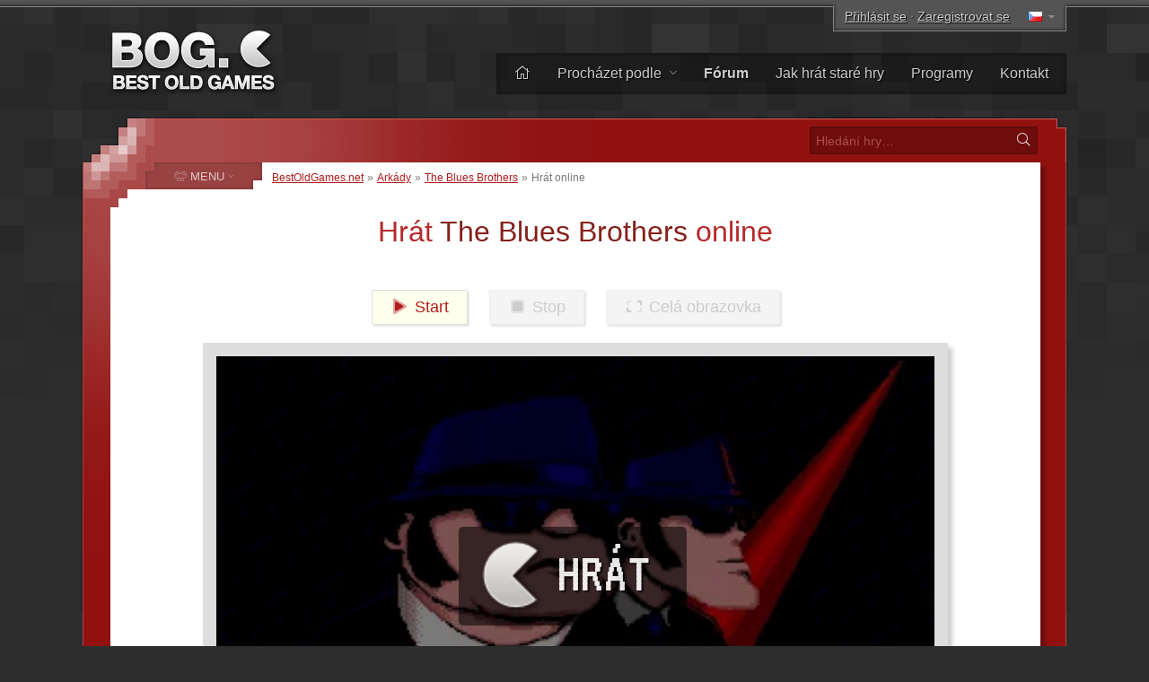

--- FILE ---
content_type: text/html; charset=UTF-8
request_url: https://www.bestoldgames.net/cs/blues-brothers/hrat
body_size: 6143
content:
<!DOCTYPE html>
<html lang="cs">

<head>
	<meta charset="utf-8">
	
	<link rel="preconnect" href="https://www.google-analytics.com">
	<link rel="preconnect" href="https://cmp.inmobi.com">
	
	<!-- InMobi Choice. Consent Manager Tag v3.0 (for TCF 2.2) -->
	<script type="text/javascript" async=true>
		!function(){var e=document.createElement("script"),t=document.getElementsByTagName("script")[0],a="https://cmp.inmobi.com".concat("/choice/","gFULhc4Y4G-Qv","/","bestoldgames.net","/choice.js?tag_version=V3"),s=0;e.async=!0,e.type="text/javascript",e.src=a,t.parentNode.insertBefore(e,t),!function e(){for(var t,a="__tcfapiLocator",s=[],i=window;i;){try{if(i.frames[a]){t=i;break}}catch(n){}if(i===window.top)break;i=i.parent}t||(!function e(){var t=i.document,s=!!i.frames[a];if(!s){if(t.body){var n=t.createElement("iframe");n.style.cssText="display:none",n.name=a,t.body.appendChild(n)}else setTimeout(e,5)}return!s}(),i.__tcfapi=function e(){var t,a=arguments;if(!a.length)return s;if("setGdprApplies"===a[0])a.length>3&&2===a[2]&&"boolean"==typeof a[3]&&(t=a[3],"function"==typeof a[2]&&a[2]("set",!0));else if("ping"===a[0]){var i={gdprApplies:t,cmpLoaded:!1,cmpStatus:"stub"};"function"==typeof a[2]&&a[2](i)}else"init"===a[0]&&"object"==typeof a[3]&&(a[3]=Object.assign(a[3],{tag_version:"V3"})),s.push(a)},i.addEventListener("message",function e(t){var a="string"==typeof t.data,s={};try{s=a?JSON.parse(t.data):t.data}catch(i){}var n=s.__tcfapiCall;n&&window.__tcfapi(n.command,n.version,function(e,s){var i={__tcfapiReturn:{returnValue:e,success:s,callId:n.callId}};a&&(i=JSON.stringify(i)),t&&t.source&&t.source.postMessage&&t.source.postMessage(i,"*")},n.parameter)},!1))}();var i=function(){var e=arguments;typeof window.__uspapi!==i&&setTimeout(function(){void 0!==window.__uspapi&&window.__uspapi.apply(window.__uspapi,e)},500)},n=function(){s++,window.__uspapi===i&&s<3?console.warn("USP is not accessible"):clearInterval(p)};if(void 0===window.__uspapi){window.__uspapi=i;var p=setInterval(n,6e3)}}();
	</script>
	<!-- End InMobi Choice. Consent Manager Tag v3.0 (for TCF 2.2) -->

	<link rel="stylesheet" type="text/css" href="/etc/css/style.css?v=2.1.10" media="all">
	<link rel="shortcut icon" type="image/x-icon" href="/img/favicon.png">

	<meta name="copyright" content="(c) BestOldGames.net (2004-2024)">
	<meta name="description" content="">
	<meta name="viewport" content="width=device-width, initial-scale=1">
	
	<title>Hrát The Blues Brothers online | BestOldGames.net</title>

	<link href="https://www.bestoldgames.net/cs/blues-brothers/hrat" rel="canonical">

	<link rel="image_src" href="https://www.bestoldgames.net/img/games/blues-brothers/blues-brothers-title.webp">

	<link rel="alternate" hreflang="en" href="/blues-brothers/play">
	<link rel="alternate" hreflang="de" href="/de/blues-brothers/spielen">
	<link rel="alternate" hreflang="es" href="/es/blues-brothers/play">
	<link rel="alternate" hreflang="fr" href="/fr/blues-brothers/jouer">
	<link rel="alternate" hreflang="it" href="/it/blues-brothers/giocare">
	<link rel="alternate" hreflang="sk" href="/sk/blues-brothers/hrat">
	
	<!-- Google tag (gtag.js) -->
	<script async src="https://www.googletagmanager.com/gtag/js?id=G-1PZ1N8J3RG"></script>
	<script>
		window.dataLayer = window.dataLayer || [];
		function gtag(){dataLayer.push(arguments);}
		gtag('js', new Date());
		gtag('config', 'G-1PZ1N8J3RG');
	</script>
	<script data-ad-client="ca-pub-2517417116393528" async src="https://pagead2.googlesyndication.com/pagead/js/adsbygoogle.js"></script>

</head>


<body id="simple">


<div id="container">

<div id="main">


	<div id="header">

		<div id="logo">
			<a href="/cs"><img src="/img/layout/logo.png" alt="Nejlepší staré hry - BestOldGames.net" width="190" height="75"></a>
		</div>

		<div id="topsector">
			<a href="/cs/prihlaseni" class="login-link" rel="nofollow">Přihlásit se</a> &middot; <a href="/cs/registrace" class="register-link ttip" title="Trvá to méně, než 30 sekund" rel="nofollow">Zaregistrovat se</a>
			<span id="l-handle" title="Select language"><span class="flag f-cs"></span></span>
			<ul id="l-select" class="hide top-tools"><li><a href="/blues-brothers/play" rel="alternate" hreflang="en"><span class="flag f-en"></span> <span>English</span></a></li><li class="act"><span class="flag gf-cs"></span> Čeština</li><li><a href="/de/blues-brothers/spielen" rel="alternate" hreflang="de"><span class="flag f-de"></span> <span>Deutsch</span></a></li><li><a href="/es/blues-brothers/play" rel="alternate" hreflang="es"><span class="flag f-es"></span> <span>Español</span></a></li><li><a href="/fr/blues-brothers/jouer" rel="alternate" hreflang="fr"><span class="flag f-fr"></span> <span>Français</span></a></li><li><a href="/it/blues-brothers/giocare" rel="alternate" hreflang="it"><span class="flag f-it"></span> <span>Italiano</span></a></li><li><a href="/sk/blues-brothers/hrat" rel="alternate" hreflang="sk"><span class="flag f-sk"></span> <span>Slovenčina</span></a></li></ul>
		</div>

		<div id="topbar">
			<ul id="menu-top">
				<li><a href="/cs/" title="Domů"><i class="fal fa-home"></i></a></li>
				<li class="dropdown"><a href="/cs/hry">Procházet podle <i class="fal fa-angle-down"></i></a>
					<ul><li><a href="/cs/hry"><i class="fal fa-fw fa-sort-alpha-down"></i> Název</a></li>
					<li><a href="/cs/hry/platforma"><i class="fal fa-fw fa-computer-classic"></i> Platforma</a></li>
					<li><a href="/cs/hry/rok"><i class="fal fa-fw fa-calendar-alt"></i> Rok</a></li>
					<li><a href="/cs/hry/tema"><i class="fal fa-fw fa-tags"></i> Téma</a></li>
					<li><a href="/cs/hry/perspektiva"><i class="fal fa-fw fa-eye"></i> Perspektíva</a></li>
					<li><a href="/cs/hry/online"><i class="fal fa-fw fa-joystick"></i> Hratelná online</a></li>
					<li><a href="/cs/spolecnosti"><i class="fal fa-fw fa-briefcase"></i> Společnost</a></li>
					<li><a href="/cs/hledat.php"><i class="fal fa-fw fa-search"></i> Pokročilé vyhledávání</a></li></ul>
				</li><li><a href="/cs/forum/"><b>Fórum</b></a></li>
				<li><a href="/cs/stranka/jak-hrat-stare-hry">Jak hrát staré hry</a></li>
				<li><a href="/cs/programy">Programy</a></li>
				<li><a href="/cs/stranka/kontakt">Kontakt</a></li>
			</ul>
		</div> <!-- /div#topbar -->

	</div> <!-- /div#header -->



	<div id="wrapper">

		<div id="alphabet">

			<form action="/cs/hledat.php" method="get" id="search">
				<input type="text" name="q" id="q" placeholder="Hledání hry&hellip;" value="">
				<button type="submit" value="" id="go" title="Hledat"><i class="fal fa-fw fa-search"></i></button>
			</form>

		</div>


		<div id="middle">
		<div id="content">

		<div id="breadcrumbs">
			<a href="/cs">BestOldGames.net</a> &raquo; <a href="/cs/hry/arkady">Arkády</a> &raquo; <a href="/cs/blues-brothers">The Blues Brothers</a> &raquo; <span>Hrát online</span>
		</div>
	<h1 id="game_play">Hrát <span>The Blues Brothers</span> online</h1>
    
    

    

	
	<div class="cleaner">&nbsp;</div>
	
	<div id="game-controls">
		<span id="jsdos-start" class="play-btn"><i class="fad fa-fw fa-play"></i> Start</span>
		<span id="jsdos-stop" class="play-btn inactive"><i class="fad fa-fw fa-stop"></i> Stop</span>
		<span id="jsdos-fullscreen" class="play-btn inactive"><i class="fad fa-fw fa-expand-wide"></i> Celá obrazovka</span>
	</div>
	
	<div id="jsdos-wrap" class="run" style="background: url('/img/layout/play-bg.png'), url('/img/games/blues-brothers/blues-brothers-01.webp') no-repeat; background-size: cover;">
		<span id="lang-play">HRÁT</span>
		<canvas id="jsdos"></canvas>
	</div>
	
	<div class="cleaner">&nbsp;</div>
	
	
	<div class="c">
		<p class="play-info"><i class="fad fa-fw fa-info-circle"></i> Použijte klávesy<b>CTRL + F11</b> (aby hra šla pomaleji) a <b>CTRL + F12</b> (aby hra šla rychleji) </p>
	</div>
    
    <script async src="https://pagead2.googlesyndication.com/pagead/js/adsbygoogle.js"></script>
    <!-- BOG Play online 1 -->
    <ins class="adsbygoogle"
         style="display:block"
         data-ad-client="ca-pub-2517417116393528"
         data-ad-slot="4666146312"
         data-ad-format="auto"
         data-full-width-responsive="true"></ins>
    <script>
         (adsbygoogle = window.adsbygoogle || []).push({});
    </script>

    <p>The Blues Brothers je stará DOS hra vyvinutá společností <span class="secondary">Titus France</span> a publikovaná <span class="secondary">Titus France</span> v roce <span class="secondary">1991</span>. Zde si můžete hru The Blues Brothers zahrát online přímo ve vašem prohlížeči. Pokud máte se spuštěním hry problém, nebo si chcete o hře jen tak pokecat, dejte nám to vědět v <a href="/cs/forum/viewtopic.php?t=361">diskusním fóru</a>. </p>

    <div id="game-play-info">
        <a href="/cs/blues-brothers"><i class="fal fa-fw fa-info"></i> <span>Informace a download hry</span></a>
        <a href="/cs/forum/viewtopic.php?t=361"><i class="fad fa-fw fa-comments"></i> <span>Diskuze ke hře</span> <sup>0</sup></a>
        <span class="fr"></span>
    </div>
    
    
    <div id="game-support-us">
    
        <p class="c">Líbí se vám naše kolekce starých her? Prosím podpořte nás malým příspěvkem!</p>
    
        <p class="c"><a href="https://www.buymeacoffee.com/bestoldgames" target="_blank" class="btn"><img src="/img/layout/coffee-mug.png" alt="" width="40px" height="30px"> <strong>Podpořte nás</strong><br><span class="trivial">Kupte nám kafe <i class="fal fa-fw fa-external-link"></i></span></a></p>
        
        <p class="trivial">Příspěvky použijeme na:
            <ul class="trivial">
                <li>Ponechání stránky zdarma pro všechny</li>
                <li>Placení za náklady na server</li>
                <li>Vylepšování stránky a přidávání nových funkcí</li>
                <li>Přidávání nových her a dalšího obsahu</li>
            </ul>
        </p>
            
        <p class="c trivial"><b>Vřele díky za všechny příspěvky, velmi si toho vážíme!</b></p>
    </div>



    <p>Vezměte prosím na vědomí, že ve vašem prohlížeči se emuluje celý operační systém (DOS) a tento proces může vzít až 100% vašeho procesoru. Zážitek z hraní takto online nemusí být optimální (záleží to od vašeho prohlížeče nebo počítače). <a href="/cs/blues-brothers">Stáhnout The Blues Brothers</a> a spusťte pomocí programu <a href="/cs/program/dosbox">DOSBox</a>, abyste měli co nejlepší zážitek z hraní. </p>


    <div class="left-col">
        <script async src="https://pagead2.googlesyndication.com/pagead/js/adsbygoogle.js"></script>
        <!-- BOG Play online 2 -->
        <ins class="adsbygoogle"
             style="display:block"
             data-ad-client="ca-pub-2517417116393528"
             data-ad-slot="4749906794"
             data-ad-format="auto"
             data-full-width-responsive="true"></ins>
        <script>
             (adsbygoogle = window.adsbygoogle || []).push({});
        </script>
    </div>


    <div id="game-info" class="right-col">
        <dl>
            <dt>Žánr:</dt><dd><a href="/cs/hry/arkady">Arkády</a></dd>
            <dt>Rok:</dt><dd><a href="/cs/hry/rok/1991">1991</a></dd>
            <dt>Výrobce:</dt><dd><a href="/cs/spolecnost/titus">Titus France</a></dd>
            <dt>Distributor:</dt><dd><a href="/cs/spolecnost/titus">Titus France</a></dd>
            <dt>Perspektíva:</dt><dd><a href="/cs/hry/perspektiva/treti-osoba">Třetí osoba</a>, <a href="/cs/hry/perspektiva/plosinovka">Plošinovka</a>, <a href="/cs/hry/perspektiva/bocny-pohled">Boční pohled</a></dd>
            <dt>Téma:</dt><dd class="th"></dd>
        </dl>
    </div>

    <div class="cleaner">&nbsp;</div>


    <p class="c"><a href="/cs/blues-brothers" class="simbutton"><i class="fal fa-fw fa-info"></i> Informace a download hry</a></p>


		</div> <!-- /div#content -->


		
    <div id="column">

		<span id="menu-switch"><i class="fal fa-fe fa-alien-monster"></i> <span>MENU</span> <i class="fal fa-fe fa-angle-down"></i></span><ul id="menu-genres" class="menu">
			<li><a href="/cs/hry/adventury"><i class="fal fa-fw fa-treasure-chest"></i> <span>Adventury</span></a></li>
			<li><a href="/cs/hry/akcni"><i class="fal fa-fw fa-crosshairs"></i> <span>Akční</span></a></li>
			<li><a href="/cs/hry/arkady"><i class="fal fa-fw fa-joystick"></i> <span>Arkády</span></a></li>
			<li><a href="/cs/hry/logicke"><i class="fal fa-fw fa-puzzle-piece"></i> <span>Logické</span></a></li>
			<li><a href="/cs/hry/rpg"><i class="fal fa-fw fa-sword"></i> <span>RPG</span></a></li>
			<li><a href="/cs/hry/simulace"><i class="fal fa-fw fa-fighter-jet"></i> <span>Simulace</span></a></li>
			<li><a href="/cs/hry/sportovni"><i class="fal fa-fw fa-tennis-ball"></i> <span>Sportovní</span></a></li>
			<li><a href="/cs/hry/strategie"><i class="fal fa-fw fa-chess-rook-alt"></i> <span>Strategie</span></a></li>
			<li><a href="/cs/hry/zavodni"><i class="fal fa-fw fa-cars"></i> <span>Závodní</span></a></li>
			<li><a href="/cs/hry/nezarazene"><i class="fal fa-fw fa-alien-monster"></i> <span>Ostatní</span></a></li>
		</ul>


        <div class="column-block" id="block-support-us">
            <h4><i class="fal fa-fw fa-thumbs-up"></i> Podpořte nás</h4>
            <p class="j">
                Je několik způsobů jak nám můžete pomoci, což však nejvíce potřebujeme momentálně jsou překladatelé do jiných jazyků než angličtina.<br>
                &raquo; <a href="/cs/stranka/pomozte-nam">Zjistěte jak se můžete zapojit do chodu BOG</a>
            </p>

            <a href="https://www.buymeacoffee.com/bestoldgames" target="_blank" id="coffee-column"><img src="/img/layout/coffee-mug.png" alt="" width="40px" height="30px"> Kupte mi kafe :)</a>

            <p class="j">Všechny dary si velmi vážíme, jakákoliv částka nám pomáhá. Děkujeme!</p>
        </div>



        <div class="column-block" id="block-browse-by">
            <h4><i class="fal fa-fw fa-search-plus"></i> Procházet</h4>
            <h5>Prohledávat hry podle</h5>
            <ul><li><a href="/cs/hry">Abeceda</a></li><li><a href="/cs/hry/tema">Téma</a></li><li><a href="/cs/hry/perspektiva">Perspektíva</a></li><li><a href="/cs/hry/rok">Rok</a></li></ul>
            <h5>Seznamy</h5>
            <ul><li><a href="/cs/programy">Programy</a></li><li><a href="/cs/spolecnosti">Společnosti</a></li><li><a href="/cs/clenove">Seznam členů</a></li><li><a href="/cs/stranka/top">Žebříčky</a></li></ul>
        </div>



        <div class="column-block" id="block-most-popular">
            <h4><i class="fal fa-fw fa-trophy-alt"></i> Nejpopulárnější</h4>
            <ol><li><a href="/cs/road-rash">Road Rash</a></li><li><a href="/cs/super-mario-bros">Super Mario Bros.</a></li><li><a href="/cs/need-for-speed-2-se">Need for Speed 2: SE</a></li><li><a href="/cs/claw">Claw</a></li><li><a href="/cs/yu-gi-oh-power-of-chaos-yugi-the-destiny">Yu-Gi-Oh!: Yugi the Destiny</a></li><li><a href="/cs/yu-gi-oh-power-of-chaos-joey-the-passion">Yu-Gi-Oh!: Joey Passion</a></li><li><a href="/cs/jazz-jackrabbit-2">Jazz Jackrabbit 2</a></li><li><a href="/cs/re-volt">Re-Volt</a></li><li><a href="/cs/dune-2000">Dune 2000</a></li><li><a href="/cs/street-fighter-2">Street Fighter 2</a></li></ol>
        </div>

    </div>


		<div class="cleaner">&nbsp;</div>
		</div> <!-- /div#middle -->

	</div> <!-- /div#wrapper -->


	<div id="footer">
		<p>
			&copy; 2004&ndash;2026 <a href="/cs/">BestOldGames.net</a> <span class="tick">|</span> <a href="/cs/stranka/privacy-policy">Ochrana osobních údajů</a> <span class="tick">|</span> <a onclick="window.__tcfapi('displayConsentUi', 2, function(){});" href="javascript:void(0);">Nastavení cookies</a><br>
			Sledujte nás:
				<a href="http://twitter.com/bestoldgames" class="social twitter" rel="nofollow">Twitter</a>
				<a href="http://facebook.com/bestoldgames" class="social facebook" rel="nofollow">Facebook</a>
				<a href="http://youtube.com/bestoldgames" class="social youtube" rel="nofollow">You<span>Tube</span></a>
		</p>
	</div>

</div>
</div>

	<script src="/etc/js/jquery.min.js"></script>
	<script src="/etc/js/jquery.scripts.js?v=2.1.10&l=cs"></script>
	<script src="/etc/js/jquery.gamedetail.js?l=cs"></script>
	<script type="text/javascript">

		function run_game_online() {
			Dos(document.getElementById('jsdos'), {
				wdosboxUrl: '/etc/js/js-dos/wdosbox.js',
				cycles: "auto",
				autolock: true,
			}).ready(function (fs, main) {
				fs.extract('/p/vJAxfIRn-uV/6e4926fb4b9ba020b5b0a1571781fa32', '/BLUESBRO').then(function () {
					main(['-c', 'cd BLUESBRO', '-c', 'cd BLUESBRO', '-c', 'RUNME.COM']).then(function (ci) {
						window.ci = ci;
					});
				});
			});
		}


		$(document).on('click', '#jsdos-start, #jsdos-wrap.run', function() {
			run_game_online();
			$('#jsdos-start').html('<i class="fad fa-fw fa-power-off"></i> Restart');
			$('#jsdos-wrap').removeClass('run');
			$('.play-btn.inactive').removeClass('inactive');
			$('#lang-play').remove();
			$.ajax({
				type: 'GET',
				url: '/cs/blues-brothers',
				data: { ajaxcall: 'true', played: 'true', v: 'vJAxfIRn-uV', t: '67390384138' },
				cache: false,
			});
			return false;
		});


		$('#jsdos-fullscreen').on('click', function() {
			ci.fullscreen();
		});


		$(document).on('click', '#jsdos-stop:not(.inactive)', function() {
			//ci.exit();
			location.reload();
		});
	</script>
	<script src="/etc/js/js-dos/js-dos.js"></script>
	

	<!-- BOG is done serving you -->

</body>
</html>

--- FILE ---
content_type: text/html; charset=utf-8
request_url: https://www.google.com/recaptcha/api2/aframe
body_size: 264
content:
<!DOCTYPE HTML><html><head><meta http-equiv="content-type" content="text/html; charset=UTF-8"></head><body><script nonce="6asr5uh_sqAMJsoXiZfqrA">/** Anti-fraud and anti-abuse applications only. See google.com/recaptcha */ try{var clients={'sodar':'https://pagead2.googlesyndication.com/pagead/sodar?'};window.addEventListener("message",function(a){try{if(a.source===window.parent){var b=JSON.parse(a.data);var c=clients[b['id']];if(c){var d=document.createElement('img');d.src=c+b['params']+'&rc='+(localStorage.getItem("rc::a")?sessionStorage.getItem("rc::b"):"");window.document.body.appendChild(d);sessionStorage.setItem("rc::e",parseInt(sessionStorage.getItem("rc::e")||0)+1);localStorage.setItem("rc::h",'1769017173510');}}}catch(b){}});window.parent.postMessage("_grecaptcha_ready", "*");}catch(b){}</script></body></html>